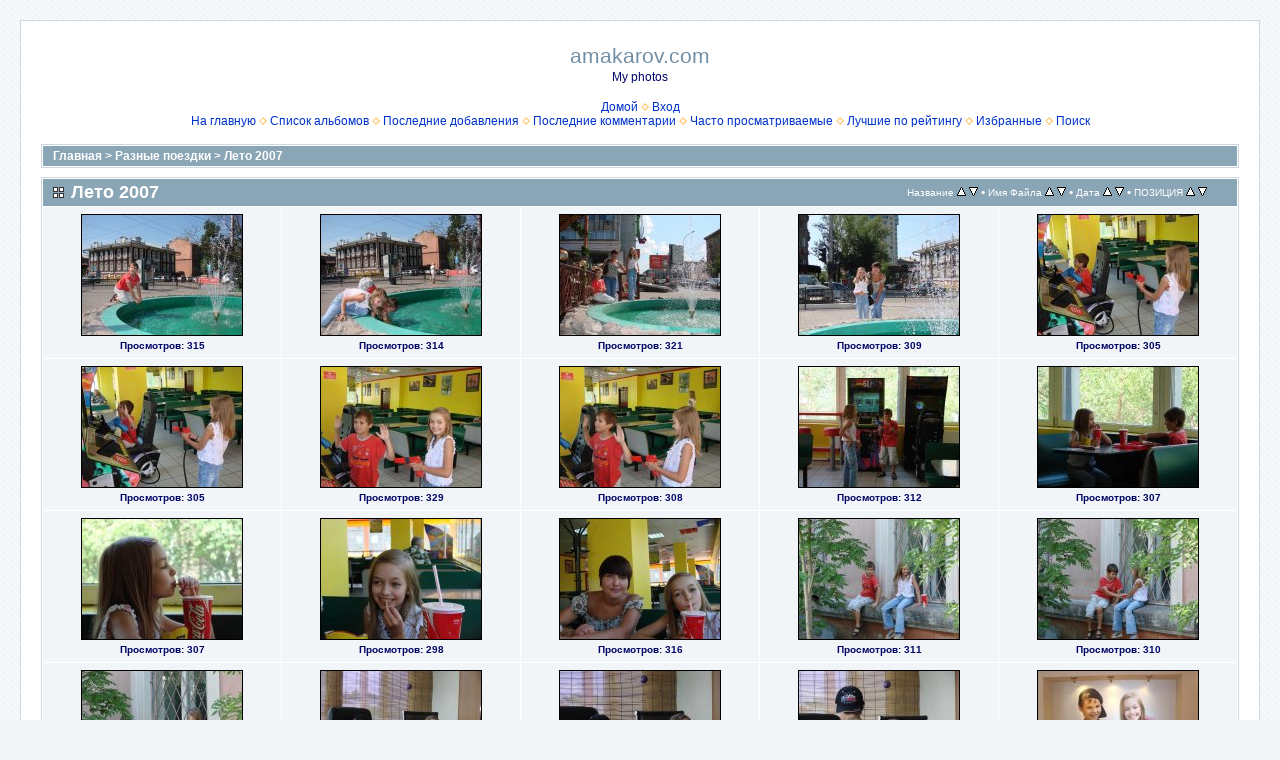

--- FILE ---
content_type: text/html; charset=utf-8
request_url: https://amakarov.com/photos/thumbnails.php?album=41
body_size: 4266
content:
<!DOCTYPE html PUBLIC "-//W3C//DTD XHTML 1.0 Transitional//EN" "http://www.w3.org/TR/xhtml1/DTD/xhtml1-transitional.dtd">

<html xmlns="http://www.w3.org/1999/xhtml" xml:lang="en" lang="en" dir="ltr">
<head>
<meta http-equiv="Content-Type" content="text/html; charset=utf-8" />
<meta http-equiv="Pragma" content="no-cache" />
<title>Лето 2007 - amakarov.com</title>

<link rel="stylesheet" href="css/coppermine.css" type="text/css" />
<link rel="stylesheet" href="themes/water_drop/style.css" type="text/css" />
<link rel="shortcut icon" href="favicon.ico" />
<script type="text/javascript">
/* <![CDATA[ */
    var js_vars = {"site_url":"http:\/\/amakarov.com\/photos","debug":false,"icon_dir":"images\/icons\/","lang_close":"\u0417\u0430\u043a\u0440\u044b\u0442\u044c","icon_close_path":"images\/icons\/close.png","sort_vars":{"aid":41,"page":1,"sort_name":"\u0418\u043c\u044f \u0424\u0430\u0439\u043b\u0430","sort_title":"\u041d\u0430\u0437\u0432\u0430\u043d\u0438\u0435","sort_date":"\u0414\u0430\u0442\u0430","sort_position":"\u041f\u041e\u0417\u0418\u0426\u0418\u042f","sort_ta":"\u0421\u043e\u0440\u0442\u0438\u0440\u043e\u0432\u0430\u0442\u044c \u043f\u043e \u043d\u0430\u0437\u0432\u0430\u043d\u0438\u044e [\u0432\u043e\u0437\u0440\u0430\u0441\u0442\u0430\u043d\u0438\u0435]","sort_td":"\u0421\u043e\u0440\u0442\u0438\u0440\u043e\u0432\u0430\u0442\u044c \u043f\u043e \u043d\u0430\u0437\u0432\u0430\u043d\u0438\u044e [\u0443\u0431\u044b\u0432\u0430\u043d\u0438\u0435]","sort_na":"\u0421\u043e\u0440\u0442\u0438\u0440\u043e\u0432\u0430\u0442\u044c \u043f\u043e \u0438\u043c\u0435\u043d\u0438 [\u0432\u043e\u0437\u0440\u0430\u0441\u0442\u0430\u043d\u0438\u0435]","sort_nd":"\u0421\u043e\u0440\u0442\u0438\u0440\u043e\u0432\u0430\u0442\u044c \u043f\u043e \u0438\u043c\u0435\u043d\u0438 [\u0443\u0431\u044b\u0432\u0430\u043d\u0438\u0435]","sort_da":"\u0421\u043e\u0440\u0442\u0438\u0440\u043e\u0432\u0430\u0442\u044c \u043f\u043e \u0434\u0430\u0442\u0435 [\u0432\u043e\u0437\u0440\u0430\u0441\u0442\u0430\u043d\u0438\u0435]","sort_dd":"\u0421\u043e\u0440\u0442\u0438\u0440\u043e\u0432\u0430\u0442\u044c \u043f\u043e \u0434\u0430\u0442\u0435 [\u0443\u0431\u044b\u0432\u0430\u043d\u0438\u0435]","sort_pa":"\u0421\u043e\u0440\u0442\u0438\u0440\u043e\u0432\u0430\u0442\u044c \u043f\u043e \u043f\u043e\u0437\u0438\u0446\u0438\u0438 [\u0432\u043e\u0437\u0440\u0430\u0441\u0442\u0430\u043d\u0438\u0435]","sort_pd":"\u0421\u043e\u0440\u0442\u0438\u0440\u043e\u0432\u0430\u0442\u044c \u043f\u043e \u043f\u043e\u0437\u0438\u0446\u0438\u0438 [\u0443\u0431\u044b\u0432\u0430\u043d\u0438\u0435]"}};
/* ]]> */
</script>
<script type="text/javascript" src="js/jquery-1.3.2.js"></script>
<script type="text/javascript" src="js/scripts.js"></script>
<script type="text/javascript" src="js/jquery.greybox.js"></script>
<script type="text/javascript" src="js/jquery.elastic.js"></script>
<script type="text/javascript" src="js/thumbnails.js"></script>

<!--
  SVN version info:
  Coppermine version: 1.5.9
  $HeadURL: https://coppermine.svn.sourceforge.net/svnroot/coppermine/trunk/cpg1.5.x/themes/water_drop/template.html $
  $Revision: 7809 $
-->
</head>
<body>
  
  <table width="100%" border="0" cellpadding="20" cellspacing="20">
    <tr>
      <td valign="top" style="border: 1px solid #CCD7E0; background-color: #FFFFFF;">
        <table width="100%" border="0" cellspacing="0" cellpadding="0">
          <tr>
            <td width="100%" align="center">
              <h1>amakarov.com</h1>
              <h3>My photos</h3><br />
                          <!-- BEGIN home -->
        <a href="index.php" title="Перейти на домашнюю страницу" >Домой</a> <img src="themes/water_drop/images/orange_carret.gif" width="8" height="8" border="0" alt="" />
  <!-- END home -->                    <!-- BEGIN login -->
        <a href="login.php?referer=thumbnails.php%3Falbum%3D41" title="Войти на сайт" >Вход</a> 
  <!-- END login -->  <br />            <!-- BEGIN custom_link -->
        <a href="/" title="На главную" >На главную</a> <img src="themes/water_drop/images/orange_carret.gif" width="8" height="8" border="0" alt="" />
  <!-- END custom_link -->  <!-- BEGIN album_list -->
        <a href="index.php?cat=9" title="Перейти к списку альбомов" >Список альбомов</a> <img src="themes/water_drop/images/orange_carret.gif" width="8" height="8" border="0" alt="" />
  <!-- END album_list -->  <!-- BEGIN lastup -->
        <a href="thumbnails.php?album=lastup&amp;cat=-41" title="Показать последние добавления" rel="nofollow">Последние добавления</a> <img src="themes/water_drop/images/orange_carret.gif" width="8" height="8" border="0" alt="" />
  <!-- END lastup -->  <!-- BEGIN lastcom -->
        <a href="thumbnails.php?album=lastcom&amp;cat=-41" title="Показать последние комментарии" rel="nofollow">Последние комментарии</a> <img src="themes/water_drop/images/orange_carret.gif" width="8" height="8" border="0" alt="" />
  <!-- END lastcom -->  <!-- BEGIN topn -->
        <a href="thumbnails.php?album=topn&amp;cat=-41" title="Показать часто просматриваемые" rel="nofollow">Часто просматриваемые</a> <img src="themes/water_drop/images/orange_carret.gif" width="8" height="8" border="0" alt="" />
  <!-- END topn -->  <!-- BEGIN toprated -->
        <a href="thumbnails.php?album=toprated&amp;cat=-41" title="Показать лучшие по рейтингу" rel="nofollow">Лучшие по рейтингу</a> <img src="themes/water_drop/images/orange_carret.gif" width="8" height="8" border="0" alt="" />
  <!-- END toprated -->  <!-- BEGIN favpics -->
        <a href="thumbnails.php?album=favpics" title="Перейти в Избранные" rel="nofollow">Избранные</a> <img src="themes/water_drop/images/orange_carret.gif" width="8" height="8" border="0" alt="" />
  <!-- END favpics -->  <!-- BEGIN search -->
        <a href="search.php" title="Поиск по сайту" >Поиск</a> 
  <!-- END search -->
            </td>
          </tr>
        </table>
        <img src="images/spacer.gif" width="1" height="15" alt="" />
        <table width="100%" border="0" align="center" cellpadding="0" cellspacing="0">
          <tr>
            <td valign="top">
              
              
              
<!-- Start standard table -->
<table align="center" width="100%" cellspacing="1" cellpadding="0" class="maintable ">

        <tr>
            <td colspan="3" align="left" class="tableh1">
                <span class="statlink"><a href="index.php">Главная</a> > <a href="index.php?cat=9">Разные поездки</a> > <a href="thumbnails.php?album=41">Лето 2007</a></span>
            </td>
        </tr>
</table>
<!-- End standard table -->

        <img src="images/spacer.gif" width="1" height="7" border="" alt="" /><br />

<!-- Start standard table -->
<table align="center" width="100%" cellspacing="1" cellpadding="0" class="maintable ">
        <tr>
                <td class="tableh1" colspan="5">
        <table width="100%" cellpadding="0" cellspacing="0" border="0">
            <tr>
                <td style="vertical-align:top" class="statlink">
                    <h2>Лето 2007</h2>
                </td>
                <td style="text-align:right;" class="sortorder_cell" id="sortorder_cell">

                    <!-- Use JavaScript to display the sorting options only to humans, but hide them from search engines to avoid double-content indexing (js/thumbnails.js) -->
                </td>
            </tr>
        </table>
</td>
        </tr>

        <tr>

        <td valign="top" class="thumbnails" width ="20%" align="center">
                <table width="100%" cellpadding="0" cellspacing="0">
                        <tr>
                                <td align="center">
                                        <a href="displayimage.php?album=41&amp;pid=2589#top_display_media"><img src="albums/62_Leto-2007/thumb_DSC00951.JPG" class="image" width="160" height="120" border="0" alt="DSC00951.JPG" title="Имя файла=DSC00951.JPG
Размер файла=192КБ
Размеры=1365x1024
Дата=Июль 11, 2007" /><br /></a>
                                        <span class="thumb_title">Просмотров: 315</span>
                                        
                                </td>
                        </tr>
                </table>
        </td>

        <td valign="top" class="thumbnails" width ="20%" align="center">
                <table width="100%" cellpadding="0" cellspacing="0">
                        <tr>
                                <td align="center">
                                        <a href="displayimage.php?album=41&amp;pid=2590#top_display_media"><img src="albums/62_Leto-2007/thumb_DSC00952.JPG" class="image" width="160" height="120" border="0" alt="DSC00952.JPG" title="Имя файла=DSC00952.JPG
Размер файла=192КБ
Размеры=1365x1024
Дата=Июль 11, 2007" /><br /></a>
                                        <span class="thumb_title">Просмотров: 314</span>
                                        
                                </td>
                        </tr>
                </table>
        </td>

        <td valign="top" class="thumbnails" width ="20%" align="center">
                <table width="100%" cellpadding="0" cellspacing="0">
                        <tr>
                                <td align="center">
                                        <a href="displayimage.php?album=41&amp;pid=2591#top_display_media"><img src="albums/62_Leto-2007/thumb_DSC00954.JPG" class="image" width="160" height="120" border="0" alt="DSC00954.JPG" title="Имя файла=DSC00954.JPG
Размер файла=191КБ
Размеры=1365x1024
Дата=Июль 11, 2007" /><br /></a>
                                        <span class="thumb_title">Просмотров: 321</span>
                                        
                                </td>
                        </tr>
                </table>
        </td>

        <td valign="top" class="thumbnails" width ="20%" align="center">
                <table width="100%" cellpadding="0" cellspacing="0">
                        <tr>
                                <td align="center">
                                        <a href="displayimage.php?album=41&amp;pid=2592#top_display_media"><img src="albums/62_Leto-2007/thumb_DSC00955.JPG" class="image" width="160" height="120" border="0" alt="DSC00955.JPG" title="Имя файла=DSC00955.JPG
Размер файла=224КБ
Размеры=1365x1024
Дата=Июль 11, 2007" /><br /></a>
                                        <span class="thumb_title">Просмотров: 309</span>
                                        
                                </td>
                        </tr>
                </table>
        </td>

        <td valign="top" class="thumbnails" width ="20%" align="center">
                <table width="100%" cellpadding="0" cellspacing="0">
                        <tr>
                                <td align="center">
                                        <a href="displayimage.php?album=41&amp;pid=2593#top_display_media"><img src="albums/62_Leto-2007/thumb_DSC00958.JPG" class="image" width="160" height="120" border="0" alt="DSC00958.JPG" title="Имя файла=DSC00958.JPG
Размер файла=118КБ
Размеры=1365x1024
Дата=Июль 11, 2007" /><br /></a>
                                        <span class="thumb_title">Просмотров: 305</span>
                                        
                                </td>
                        </tr>
                </table>
        </td>

        </tr>
        <tr>

        <td valign="top" class="thumbnails" width ="20%" align="center">
                <table width="100%" cellpadding="0" cellspacing="0">
                        <tr>
                                <td align="center">
                                        <a href="displayimage.php?album=41&amp;pid=2594#top_display_media"><img src="albums/62_Leto-2007/thumb_DSC00959.JPG" class="image" width="160" height="120" border="0" alt="DSC00959.JPG" title="Имя файла=DSC00959.JPG
Размер файла=119КБ
Размеры=1365x1024
Дата=Июль 11, 2007" /><br /></a>
                                        <span class="thumb_title">Просмотров: 305</span>
                                        
                                </td>
                        </tr>
                </table>
        </td>

        <td valign="top" class="thumbnails" width ="20%" align="center">
                <table width="100%" cellpadding="0" cellspacing="0">
                        <tr>
                                <td align="center">
                                        <a href="displayimage.php?album=41&amp;pid=2595#top_display_media"><img src="albums/62_Leto-2007/thumb_DSC00960.JPG" class="image" width="160" height="120" border="0" alt="DSC00960.JPG" title="Имя файла=DSC00960.JPG
Размер файла=110КБ
Размеры=1365x1024
Дата=Июль 11, 2007" /><br /></a>
                                        <span class="thumb_title">Просмотров: 329</span>
                                        
                                </td>
                        </tr>
                </table>
        </td>

        <td valign="top" class="thumbnails" width ="20%" align="center">
                <table width="100%" cellpadding="0" cellspacing="0">
                        <tr>
                                <td align="center">
                                        <a href="displayimage.php?album=41&amp;pid=2596#top_display_media"><img src="albums/62_Leto-2007/thumb_DSC00961.JPG" class="image" width="160" height="120" border="0" alt="DSC00961.JPG" title="Имя файла=DSC00961.JPG
Размер файла=109КБ
Размеры=1365x1024
Дата=Июль 11, 2007" /><br /></a>
                                        <span class="thumb_title">Просмотров: 308</span>
                                        
                                </td>
                        </tr>
                </table>
        </td>

        <td valign="top" class="thumbnails" width ="20%" align="center">
                <table width="100%" cellpadding="0" cellspacing="0">
                        <tr>
                                <td align="center">
                                        <a href="displayimage.php?album=41&amp;pid=2597#top_display_media"><img src="albums/62_Leto-2007/thumb_DSC00962.JPG" class="image" width="160" height="120" border="0" alt="DSC00962.JPG" title="Имя файла=DSC00962.JPG
Размер файла=122КБ
Размеры=1365x1024
Дата=Июль 11, 2007" /><br /></a>
                                        <span class="thumb_title">Просмотров: 312</span>
                                        
                                </td>
                        </tr>
                </table>
        </td>

        <td valign="top" class="thumbnails" width ="20%" align="center">
                <table width="100%" cellpadding="0" cellspacing="0">
                        <tr>
                                <td align="center">
                                        <a href="displayimage.php?album=41&amp;pid=2598#top_display_media"><img src="albums/62_Leto-2007/thumb_DSC00965.JPG" class="image" width="160" height="120" border="0" alt="DSC00965.JPG" title="Имя файла=DSC00965.JPG
Размер файла=124КБ
Размеры=1365x1024
Дата=Июль 11, 2007" /><br /></a>
                                        <span class="thumb_title">Просмотров: 307</span>
                                        
                                </td>
                        </tr>
                </table>
        </td>

        </tr>
        <tr>

        <td valign="top" class="thumbnails" width ="20%" align="center">
                <table width="100%" cellpadding="0" cellspacing="0">
                        <tr>
                                <td align="center">
                                        <a href="displayimage.php?album=41&amp;pid=2599#top_display_media"><img src="albums/62_Leto-2007/thumb_DSC00967.JPG" class="image" width="160" height="120" border="0" alt="DSC00967.JPG" title="Имя файла=DSC00967.JPG
Размер файла=91КБ
Размеры=1365x1024
Дата=Июль 11, 2007" /><br /></a>
                                        <span class="thumb_title">Просмотров: 307</span>
                                        
                                </td>
                        </tr>
                </table>
        </td>

        <td valign="top" class="thumbnails" width ="20%" align="center">
                <table width="100%" cellpadding="0" cellspacing="0">
                        <tr>
                                <td align="center">
                                        <a href="displayimage.php?album=41&amp;pid=2600#top_display_media"><img src="albums/62_Leto-2007/thumb_DSC00968.JPG" class="image" width="160" height="120" border="0" alt="DSC00968.JPG" title="Имя файла=DSC00968.JPG
Размер файла=75КБ
Размеры=1365x1024
Дата=Июль 11, 2007" /><br /></a>
                                        <span class="thumb_title">Просмотров: 298</span>
                                        
                                </td>
                        </tr>
                </table>
        </td>

        <td valign="top" class="thumbnails" width ="20%" align="center">
                <table width="100%" cellpadding="0" cellspacing="0">
                        <tr>
                                <td align="center">
                                        <a href="displayimage.php?album=41&amp;pid=2601#top_display_media"><img src="albums/62_Leto-2007/thumb_DSC00971.JPG" class="image" width="160" height="120" border="0" alt="DSC00971.JPG" title="Имя файла=DSC00971.JPG
Размер файла=98КБ
Размеры=1365x1024
Дата=Июль 11, 2007" /><br /></a>
                                        <span class="thumb_title">Просмотров: 316</span>
                                        
                                </td>
                        </tr>
                </table>
        </td>

        <td valign="top" class="thumbnails" width ="20%" align="center">
                <table width="100%" cellpadding="0" cellspacing="0">
                        <tr>
                                <td align="center">
                                        <a href="displayimage.php?album=41&amp;pid=2602#top_display_media"><img src="albums/62_Leto-2007/thumb_DSC00972.JPG" class="image" width="160" height="120" border="0" alt="DSC00972.JPG" title="Имя файла=DSC00972.JPG
Размер файла=135КБ
Размеры=1365x1024
Дата=Июль 11, 2007" /><br /></a>
                                        <span class="thumb_title">Просмотров: 311</span>
                                        
                                </td>
                        </tr>
                </table>
        </td>

        <td valign="top" class="thumbnails" width ="20%" align="center">
                <table width="100%" cellpadding="0" cellspacing="0">
                        <tr>
                                <td align="center">
                                        <a href="displayimage.php?album=41&amp;pid=2603#top_display_media"><img src="albums/62_Leto-2007/thumb_DSC00973.JPG" class="image" width="160" height="120" border="0" alt="DSC00973.JPG" title="Имя файла=DSC00973.JPG
Размер файла=147КБ
Размеры=1365x1024
Дата=Июль 11, 2007" /><br /></a>
                                        <span class="thumb_title">Просмотров: 310</span>
                                        
                                </td>
                        </tr>
                </table>
        </td>

        </tr>
        <tr>

        <td valign="top" class="thumbnails" width ="20%" align="center">
                <table width="100%" cellpadding="0" cellspacing="0">
                        <tr>
                                <td align="center">
                                        <a href="displayimage.php?album=41&amp;pid=2604#top_display_media"><img src="albums/62_Leto-2007/thumb_DSC00974.JPG" class="image" width="160" height="120" border="0" alt="DSC00974.JPG" title="Имя файла=DSC00974.JPG
Размер файла=137КБ
Размеры=1365x1024
Дата=Июль 11, 2007" /><br /></a>
                                        <span class="thumb_title">Просмотров: 306</span>
                                        
                                </td>
                        </tr>
                </table>
        </td>

        <td valign="top" class="thumbnails" width ="20%" align="center">
                <table width="100%" cellpadding="0" cellspacing="0">
                        <tr>
                                <td align="center">
                                        <a href="displayimage.php?album=41&amp;pid=2605#top_display_media"><img src="albums/62_Leto-2007/thumb_DSC00977.JPG" class="image" width="160" height="120" border="0" alt="DSC00977.JPG" title="Имя файла=DSC00977.JPG
Размер файла=136КБ
Размеры=1365x1024
Дата=Июль 11, 2007" /><br /></a>
                                        <span class="thumb_title">Просмотров: 307</span>
                                        
                                </td>
                        </tr>
                </table>
        </td>

        <td valign="top" class="thumbnails" width ="20%" align="center">
                <table width="100%" cellpadding="0" cellspacing="0">
                        <tr>
                                <td align="center">
                                        <a href="displayimage.php?album=41&amp;pid=2606#top_display_media"><img src="albums/62_Leto-2007/thumb_DSC00978.JPG" class="image" width="160" height="120" border="0" alt="DSC00978.JPG" title="Имя файла=DSC00978.JPG
Размер файла=124КБ
Размеры=1365x1024
Дата=Июль 11, 2007" /><br /></a>
                                        <span class="thumb_title">Просмотров: 318</span>
                                        
                                </td>
                        </tr>
                </table>
        </td>

        <td valign="top" class="thumbnails" width ="20%" align="center">
                <table width="100%" cellpadding="0" cellspacing="0">
                        <tr>
                                <td align="center">
                                        <a href="displayimage.php?album=41&amp;pid=2607#top_display_media"><img src="albums/62_Leto-2007/thumb_DSC00979.JPG" class="image" width="160" height="120" border="0" alt="DSC00979.JPG" title="Имя файла=DSC00979.JPG
Размер файла=117КБ
Размеры=1365x1024
Дата=Июль 11, 2007" /><br /></a>
                                        <span class="thumb_title">Просмотров: 306</span>
                                        
                                </td>
                        </tr>
                </table>
        </td>

        <td valign="top" class="thumbnails" width ="20%" align="center">
                <table width="100%" cellpadding="0" cellspacing="0">
                        <tr>
                                <td align="center">
                                        <a href="displayimage.php?album=41&amp;pid=2608#top_display_media"><img src="albums/62_Leto-2007/thumb_DSC01018.JPG" class="image" width="160" height="120" border="0" alt="DSC01018.JPG" title="Имя файла=DSC01018.JPG
Размер файла=70КБ
Размеры=1365x1024
Дата=Июль 11, 2007" /><br /></a>
                                        <span class="thumb_title">Просмотров: 320</span>
                                        
                                </td>
                        </tr>
                </table>
        </td>

        </tr>
        <tr>

        <td valign="top" class="thumbnails" width ="20%" align="center">
                <table width="100%" cellpadding="0" cellspacing="0">
                        <tr>
                                <td align="center">
                                        <a href="displayimage.php?album=41&amp;pid=2609#top_display_media"><img src="albums/62_Leto-2007/thumb_DSC01019.JPG" class="image" width="160" height="120" border="0" alt="DSC01019.JPG" title="Имя файла=DSC01019.JPG
Размер файла=63КБ
Размеры=1365x1024
Дата=Июль 11, 2007" /><br /></a>
                                        <span class="thumb_title">Просмотров: 317</span>
                                        
                                </td>
                        </tr>
                </table>
        </td>

        <td valign="top" class="thumbnails" width ="20%" align="center">
                <table width="100%" cellpadding="0" cellspacing="0">
                        <tr>
                                <td align="center">
                                        <a href="displayimage.php?album=41&amp;pid=2610#top_display_media"><img src="albums/62_Leto-2007/thumb_DSC01208.JPG" class="image" width="160" height="120" border="0" alt="DSC01208.JPG" title="Имя файла=DSC01208.JPG
Размер файла=308КБ
Размеры=1365x1024
Дата=Июль 11, 2007" /><br /></a>
                                        <span class="thumb_title">Просмотров: 308</span>
                                        
                                </td>
                        </tr>
                </table>
        </td>

        <td valign="top" class="thumbnails" width ="20%" align="center">
                <table width="100%" cellpadding="0" cellspacing="0">
                        <tr>
                                <td align="center">
                                        <a href="displayimage.php?album=41&amp;pid=2611#top_display_media"><img src="albums/62_Leto-2007/thumb_DSC01212.JPG" class="image" width="160" height="120" border="0" alt="DSC01212.JPG" title="Имя файла=DSC01212.JPG
Размер файла=100КБ
Размеры=1365x1024
Дата=Июль 11, 2007" /><br /></a>
                                        <span class="thumb_title">Просмотров: 318</span>
                                        
                                </td>
                        </tr>
                </table>
        </td>

        <td valign="top" class="thumbnails" width ="20%" align="center">
                <table width="100%" cellpadding="0" cellspacing="0">
                        <tr>
                                <td align="center">
                                        <a href="displayimage.php?album=41&amp;pid=2612#top_display_media"><img src="albums/62_Leto-2007/thumb_DSC01214.JPG" class="image" width="160" height="120" border="0" alt="DSC01214.JPG" title="Имя файла=DSC01214.JPG
Размер файла=61КБ
Размеры=1365x1024
Дата=Июль 11, 2007" /><br /></a>
                                        <span class="thumb_title">Просмотров: 310</span>
                                        
                                </td>
                        </tr>
                </table>
        </td>

        <td valign="top" class="thumbnails" width ="20%" align="center">
                <table width="100%" cellpadding="0" cellspacing="0">
                        <tr>
                                <td align="center">
                                        <a href="displayimage.php?album=41&amp;pid=2613#top_display_media"><img src="albums/62_Leto-2007/thumb_DSC01217.JPG" class="image" width="160" height="120" border="0" alt="DSC01217.JPG" title="Имя файла=DSC01217.JPG
Размер файла=56КБ
Размеры=1365x1024
Дата=Июль 11, 2007" /><br /></a>
                                        <span class="thumb_title">Просмотров: 308</span>
                                        
                                </td>
                        </tr>
                </table>
        </td>

        </tr>
        <tr>

        <td valign="top" class="thumbnails" width ="20%" align="center">
                <table width="100%" cellpadding="0" cellspacing="0">
                        <tr>
                                <td align="center">
                                        <a href="displayimage.php?album=41&amp;pid=2614#top_display_media"><img src="albums/62_Leto-2007/thumb_DSC01219.JPG" class="image" width="120" height="160" border="0" alt="DSC01219.JPG" title="Имя файла=DSC01219.JPG
Размер файла=130КБ
Размеры=1024x1365
Дата=Июль 11, 2007" /><br /></a>
                                        <span class="thumb_title">Просмотров: 321</span>
                                        
                                </td>
                        </tr>
                </table>
        </td>

        <td valign="top" class="thumbnails" width ="20%" align="center">
                <table width="100%" cellpadding="0" cellspacing="0">
                        <tr>
                                <td align="center">
                                        <a href="displayimage.php?album=41&amp;pid=2615#top_display_media"><img src="albums/62_Leto-2007/thumb_DSC01224.JPG" class="image" width="160" height="120" border="0" alt="DSC01224.JPG" title="Имя файла=DSC01224.JPG
Размер файла=102КБ
Размеры=1365x1024
Дата=Июль 11, 2007" /><br /></a>
                                        <span class="thumb_title">Просмотров: 315</span>
                                        
                                </td>
                        </tr>
                </table>
        </td>

        <td valign="top" class="thumbnails" width ="20%" align="center">
                <table width="100%" cellpadding="0" cellspacing="0">
                        <tr>
                                <td align="center">
                                        <a href="displayimage.php?album=41&amp;pid=2616#top_display_media"><img src="albums/62_Leto-2007/thumb_DSC01228.JPG" class="image" width="120" height="160" border="0" alt="DSC01228.JPG" title="Имя файла=DSC01228.JPG
Размер файла=150КБ
Размеры=1024x1365
Дата=Июль 11, 2007" /><br /></a>
                                        <span class="thumb_title">Просмотров: 319</span>
                                        
                                </td>
                        </tr>
                </table>
        </td>

        <td valign="top" class="thumbnails" width ="20%" align="center">
                <table width="100%" cellpadding="0" cellspacing="0">
                        <tr>
                                <td align="center">
                                        <a href="displayimage.php?album=41&amp;pid=2617#top_display_media"><img src="albums/62_Leto-2007/thumb_DSC01229.JPG" class="image" width="120" height="160" border="0" alt="DSC01229.JPG" title="Имя файла=DSC01229.JPG
Размер файла=175КБ
Размеры=1024x1365
Дата=Июль 11, 2007" /><br /></a>
                                        <span class="thumb_title">Просмотров: 311</span>
                                        
                                </td>
                        </tr>
                </table>
        </td>

        <td valign="top" class="thumbnails" width ="20%" align="center">
                <table width="100%" cellpadding="0" cellspacing="0">
                        <tr>
                                <td align="center">
                                        <a href="displayimage.php?album=41&amp;pid=2618#top_display_media"><img src="albums/62_Leto-2007/thumb_DSC01232.JPG" class="image" width="160" height="120" border="0" alt="DSC01232.JPG" title="Имя файла=DSC01232.JPG
Размер файла=238КБ
Размеры=1365x1024
Дата=Июль 11, 2007" /><br /></a>
                                        <span class="thumb_title">Просмотров: 320</span>
                                        
                                </td>
                        </tr>
                </table>
        </td>

        </tr>
        <tr>

        <td valign="top" class="thumbnails" width ="20%" align="center">
                <table width="100%" cellpadding="0" cellspacing="0">
                        <tr>
                                <td align="center">
                                        <a href="displayimage.php?album=41&amp;pid=2619#top_display_media"><img src="albums/62_Leto-2007/thumb_DSC01233.JPG" class="image" width="160" height="120" border="0" alt="DSC01233.JPG" title="Имя файла=DSC01233.JPG
Размер файла=254КБ
Размеры=1365x1024
Дата=Июль 11, 2007" /><br /></a>
                                        <span class="thumb_title">Просмотров: 301</span>
                                        
                                </td>
                        </tr>
                </table>
        </td>

        <td valign="top" class="thumbnails" width ="20%" align="center">
                <table width="100%" cellpadding="0" cellspacing="0">
                        <tr>
                                <td align="center">
                                        <a href="displayimage.php?album=41&amp;pid=2620#top_display_media"><img src="albums/62_Leto-2007/thumb_DSC01236.JPG" class="image" width="160" height="120" border="0" alt="DSC01236.JPG" title="Имя файла=DSC01236.JPG
Размер файла=184КБ
Размеры=1365x1024
Дата=Июль 11, 2007" /><br /></a>
                                        <span class="thumb_title">Просмотров: 313</span>
                                        
                                </td>
                        </tr>
                </table>
        </td>

        <td valign="top" class="thumbnails" width ="20%" align="center">
                <table width="100%" cellpadding="0" cellspacing="0">
                        <tr>
                                <td align="center">
                                        <a href="displayimage.php?album=41&amp;pid=2621#top_display_media"><img src="albums/62_Leto-2007/thumb_DSC01237.JPG" class="image" width="160" height="120" border="0" alt="DSC01237.JPG" title="Имя файла=DSC01237.JPG
Размер файла=207КБ
Размеры=1365x1024
Дата=Июль 11, 2007" /><br /></a>
                                        <span class="thumb_title">Просмотров: 308</span>
                                        
                                </td>
                        </tr>
                </table>
        </td>

        <td valign="top" class="thumbnails" width ="20%" align="center">
                <table width="100%" cellpadding="0" cellspacing="0">
                        <tr>
                                <td align="center">
                                        <a href="displayimage.php?album=41&amp;pid=2622#top_display_media"><img src="albums/62_Leto-2007/thumb_DSC01238.JPG" class="image" width="160" height="120" border="0" alt="DSC01238.JPG" title="Имя файла=DSC01238.JPG
Размер файла=219КБ
Размеры=1365x1024
Дата=Июль 11, 2007" /><br /></a>
                                        <span class="thumb_title">Просмотров: 308</span>
                                        
                                </td>
                        </tr>
                </table>
        </td>

        <td valign="top" class="thumbnails" width ="20%" align="center">
                <table width="100%" cellpadding="0" cellspacing="0">
                        <tr>
                                <td align="center">
                                        <a href="displayimage.php?album=41&amp;pid=2623#top_display_media"><img src="albums/62_Leto-2007/thumb_DSC01239.JPG" class="image" width="160" height="120" border="0" alt="DSC01239.JPG" title="Имя файла=DSC01239.JPG
Размер файла=226КБ
Размеры=1365x1024
Дата=Июль 11, 2007" /><br /></a>
                                        <span class="thumb_title">Просмотров: 322</span>
                                        
                                </td>
                        </tr>
                </table>
        </td>

        </tr>
        <tr>

        <td valign="top" class="thumbnails" width ="20%" align="center">
                <table width="100%" cellpadding="0" cellspacing="0">
                        <tr>
                                <td align="center">
                                        <a href="displayimage.php?album=41&amp;pid=2624#top_display_media"><img src="albums/62_Leto-2007/thumb_DSC01240.JPG" class="image" width="160" height="120" border="0" alt="DSC01240.JPG" title="Имя файла=DSC01240.JPG
Размер файла=209КБ
Размеры=1365x1024
Дата=Июль 11, 2007" /><br /></a>
                                        <span class="thumb_title">Просмотров: 307</span>
                                        
                                </td>
                        </tr>
                </table>
        </td>

        <td valign="top" class="thumbnails" width ="20%" align="center">
                <table width="100%" cellpadding="0" cellspacing="0">
                        <tr>
                                <td align="center">
                                        <a href="displayimage.php?album=41&amp;pid=2625#top_display_media"><img src="albums/62_Leto-2007/thumb_DSC01241.JPG" class="image" width="160" height="120" border="0" alt="DSC01241.JPG" title="Имя файла=DSC01241.JPG
Размер файла=125КБ
Размеры=1365x1024
Дата=Июль 11, 2007" /><br /></a>
                                        <span class="thumb_title">Просмотров: 311</span>
                                        
                                </td>
                        </tr>
                </table>
        </td>

        <td valign="top" class="thumbnails" width ="20%" align="center">
                <table width="100%" cellpadding="0" cellspacing="0">
                        <tr>
                                <td align="center">
                                        <a href="displayimage.php?album=41&amp;pid=2626#top_display_media"><img src="albums/62_Leto-2007/thumb_DSC01243.JPG" class="image" width="160" height="120" border="0" alt="DSC01243.JPG" title="Имя файла=DSC01243.JPG
Размер файла=100КБ
Размеры=1365x1024
Дата=Июль 11, 2007" /><br /></a>
                                        <span class="thumb_title">Просмотров: 312</span>
                                        
                                </td>
                        </tr>
                </table>
        </td>

        <td valign="top" class="thumbnails" width ="20%" align="center">
                <table width="100%" cellpadding="0" cellspacing="0">
                        <tr>
                                <td align="center">
                                        <a href="displayimage.php?album=41&amp;pid=2627#top_display_media"><img src="albums/62_Leto-2007/thumb_DSC01244.JPG" class="image" width="160" height="120" border="0" alt="DSC01244.JPG" title="Имя файла=DSC01244.JPG
Размер файла=226КБ
Размеры=1365x1024
Дата=Июль 11, 2007" /><br /></a>
                                        <span class="thumb_title">Просмотров: 295</span>
                                        
                                </td>
                        </tr>
                </table>
        </td>

        <td valign="top" class="thumbnails" width ="20%" align="center">
                <table width="100%" cellpadding="0" cellspacing="0">
                        <tr>
                                <td align="center">
                                        <a href="displayimage.php?album=41&amp;pid=2628#top_display_media"><img src="albums/62_Leto-2007/thumb_DSC01247.JPG" class="image" width="120" height="160" border="0" alt="DSC01247.JPG" title="Имя файла=DSC01247.JPG
Размер файла=323КБ
Размеры=1024x1365
Дата=Июль 11, 2007" /><br /></a>
                                        <span class="thumb_title">Просмотров: 310</span>
                                        
                                </td>
                        </tr>
                </table>
        </td>

        </tr>

        <tr>
                <td colspan="5" style="padding: 0px;">
                        <table width="100%" cellspacing="0" cellpadding="0">
                                <tr>
                                       <td width="100%" align="left" valign="middle" class="tableh1" style="white-space: nowrap">Файлов: 87 / Страниц: 3</td>
<td align="center" valign="middle" style="white-space: nowrap; padding-right: 10px;" class="navmenu">            <span id="tabs_dropdown_span"></span>
            <script type="text/javascript"><!--
                $('#tabs_dropdown_span').html('Перейти к странице <select id="tabs_dropdown_select" onchange="if (this.options[this.selectedIndex].value != -1) { window.location.href = this.options[this.selectedIndex].value; }"><\/select>');
                for (page = 1; page <= 3; page++) {
                    var page_link = 'thumbnails.php?album=41&amp;page=%d';
                    var selected = '';
                    if (page == 1) {
                        selected = ' selected="selected"';
                    }
                    $('#tabs_dropdown_select').append('<option value="' + page_link.replace( /%d/, page ) + '"' + selected + '>' + page + '<\/option>');
                }
         --></script></td>
<td align="center" valign="middle" class="tableb tableb_alternate">1</td><td align="center" valign="middle" class="navmenu"><a href="thumbnails.php?album=41&amp;page=2">2</a></td>
<td align="center" valign="middle" class="navmenu"><a href="thumbnails.php?album=41&amp;page=3">3</a></td>
<td align="center" valign="middle" class="navmenu"><a href="thumbnails.php?album=41&amp;page=2"><img src="images/icons/tab_right.png" border="0" alt="" width="16" height="16" title="Следующий" class="icon" /></a></td>

                                </tr>
                        </table>
                </td>
        </tr>
</table>
<!-- End standard table -->

        <img src="images/spacer.gif" width="1" height="7" border="" alt="" /><br />

            </td>
          </tr>
        </table>
      </td>
    </tr>
  </table>
  
<div class="footer" align="center" style="padding:10px;display:block;visibility:visible; font-family: Verdana,Arial,sans-serif;">Powered by <a href="http://coppermine-gallery.net/" title="Coppermine Photo Gallery" rel="external">Coppermine Photo Gallery</a></div>
<!--Coppermine Photo Gallery 1.5.12 (stable)-->
</body>
</html>